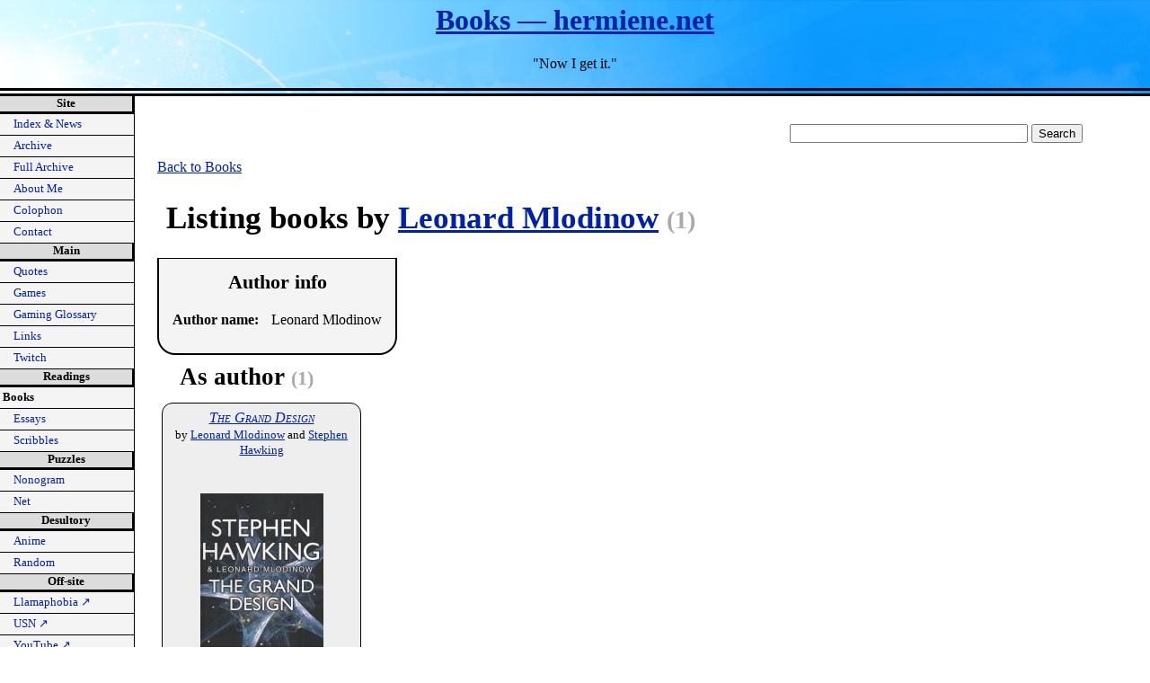

--- FILE ---
content_type: text/css
request_url: https://hermiene.net/style/mobile.css
body_size: 892
content:
/**********/
/* Layout */
/**********/

html, body {
  background: none;
}

#all {
  border: none;
  margin: 0;
  padding: 0;
}

#google {
  float: none;
}

header, main, footer {
  padding: 10px;
}

header {
  background: url('header.jpg');
  border: 1px solid #000;
  text-align: center;
}

footer {
  background: #eee;
  border: 1px solid #000;
  margin: 0;
  padding: 5px;
}

footer p:first-child {
  margin-top: 0;
}

footer p:last-child {
  margin-bottom: 0;
}

#tagline {
  font-size: 80%;
  margin: 0;
  padding: 0;
}

/******************/
/* Navigation bar */
/******************/

nav#mainnav .navsection {
  display: inline-block;
  /*display: block;
  float: none;*/
}

nav#mainnav h2 {
  border-right: 1px solid #000;
  border-bottom: 1px solid #000;
  border-left: 1px solid #000;
  margin: 0;
  padding: 5px;
}

nav.letters {
  columns: 3 auto !important;
}

/*nav#mainnav ul {
  display: none;
}*/

.news {
  margin: 0;
  padding: 0;
}

/***********/
/* Archive */
/***********/

ul.mobile-list {
  list-style: none;
  
  margin: 0;
  padding: 0;
}

/*********/
/* Books */
/*********/

@media (orientation: portrait) {
  .book_item {
    float: none;
    
    min-width: unset;
    max-width: unset;
    height: auto;
  
    position: static;
	
	  padding: 0;
	
	  overflow: hidden;
  }
  
  .book_item .book_title,
  .book_item .book_authors,
  .book_item .book_image,
  .book_item .book_universe,
  .book_item .book_series,
  .book_item .book_publisher_series {
    padding-left: 5px;
    padding-right: 5px;
  }

  .book_item img,
  .book_item .book_universe,
  .book_item .book_series,
  .book_item .book_publisher_series,
  .book_item .display,
  .book_item .has_read  {
    position: static;
  }
  
  .book_item .has_read {
	display: inline-block;
	float: right;
  }
  
  #search_term {
    width: 100%;
  }
}

.one-column-on-mobile {
  columns: 1;
}

/************/
/* Headings */
/************/

h1 {
  font-size: 130%;
  margin: 0;
  padding: 0;
}

h2, h3, h4, h5, h6 {
  margin: 0;
  padding: 0;
}

#prev_next {
  background: #eee;
  border: 2px solid #111;
  margin-left: auto;
  margin-right: auto;
  padding: 10px;
  text-align: center;
  width: auto;
}

/*************************************/
/* Fancy lists (for Colophon quotes) */
/*************************************/

.fancy-list {
  margin: 0;
  padding: 0;
  list-style: none; /* hide original list numbering */
  counter-reset: ordered-list; /* initialize CSS counter */
}

.fancy-list li {
  margin-bottom: 12px;
}

.fancy-list li::before {
  display: block; /* display numbering as block to force content down */
  margin-bottom: 4px;
  counter-increment: ordered-list; /* increment CSS counter for every <li> in the list */
  content: counter(ordered-list) "."; /* output counter value and append a "." */
}

/********/
/* Code */
/********/

pre {
  white-space: pre-wrap;
}